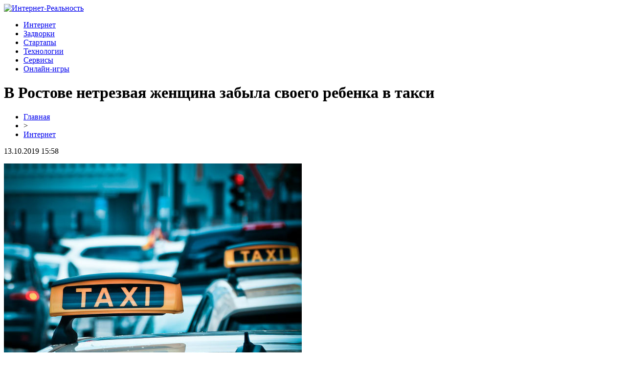

--- FILE ---
content_type: text/html; charset=UTF-8
request_url: http://reallycom.ru/v-rostove-netrezvaya-zhenshhina-zabyla-svoego-rebenka-v-taksi/
body_size: 6437
content:
<!DOCTYPE html PUBLIC "-//W3C//DTD XHTML 1.0 Transitional//EN" "http://www.w3.org/TR/xhtml1/DTD/xhtml1-transitional.dtd">
<html xmlns="http://www.w3.org/1999/xhtml">
<head>
<meta http-equiv="Content-Type" content="text/html; charset=utf-8" />

<title>В Ростове нетрезвая женщина забыла своего ребенка в такси</title>
<meta name="description" content="В донской столице сотрудники правоохранительных органов разыскали женщину, которая забыла своего двухлетнего ребенка в такси. Сообщение о том, что в больницу поступил малолетний ребенок, оперативникам пришло 28 апреля. – Как выяснили сотрудники полиции, мать ребенка находилась в состоянии алкогольного опьянения, – рассказали в пресс-службе ГУ МВД по Ростовской области." />

<link rel="Shortcut Icon" href="http://reallycom.ru/favicon.png" type="image/x-icon" />
<link rel="stylesheet" href="http://reallycom.ru/wp-content/themes/site/style.css" type="text/css" />
<link href='http://fonts.googleapis.com/css?family=Cuprum:400,400italic&subset=cyrillic' rel='stylesheet' type='text/css'><meta name='robots' content='max-image-preview:large' />
<style id='classic-theme-styles-inline-css' type='text/css'>
/*! This file is auto-generated */
.wp-block-button__link{color:#fff;background-color:#32373c;border-radius:9999px;box-shadow:none;text-decoration:none;padding:calc(.667em + 2px) calc(1.333em + 2px);font-size:1.125em}.wp-block-file__button{background:#32373c;color:#fff;text-decoration:none}
</style>
<style id='global-styles-inline-css' type='text/css'>
body{--wp--preset--color--black: #000000;--wp--preset--color--cyan-bluish-gray: #abb8c3;--wp--preset--color--white: #ffffff;--wp--preset--color--pale-pink: #f78da7;--wp--preset--color--vivid-red: #cf2e2e;--wp--preset--color--luminous-vivid-orange: #ff6900;--wp--preset--color--luminous-vivid-amber: #fcb900;--wp--preset--color--light-green-cyan: #7bdcb5;--wp--preset--color--vivid-green-cyan: #00d084;--wp--preset--color--pale-cyan-blue: #8ed1fc;--wp--preset--color--vivid-cyan-blue: #0693e3;--wp--preset--color--vivid-purple: #9b51e0;--wp--preset--gradient--vivid-cyan-blue-to-vivid-purple: linear-gradient(135deg,rgba(6,147,227,1) 0%,rgb(155,81,224) 100%);--wp--preset--gradient--light-green-cyan-to-vivid-green-cyan: linear-gradient(135deg,rgb(122,220,180) 0%,rgb(0,208,130) 100%);--wp--preset--gradient--luminous-vivid-amber-to-luminous-vivid-orange: linear-gradient(135deg,rgba(252,185,0,1) 0%,rgba(255,105,0,1) 100%);--wp--preset--gradient--luminous-vivid-orange-to-vivid-red: linear-gradient(135deg,rgba(255,105,0,1) 0%,rgb(207,46,46) 100%);--wp--preset--gradient--very-light-gray-to-cyan-bluish-gray: linear-gradient(135deg,rgb(238,238,238) 0%,rgb(169,184,195) 100%);--wp--preset--gradient--cool-to-warm-spectrum: linear-gradient(135deg,rgb(74,234,220) 0%,rgb(151,120,209) 20%,rgb(207,42,186) 40%,rgb(238,44,130) 60%,rgb(251,105,98) 80%,rgb(254,248,76) 100%);--wp--preset--gradient--blush-light-purple: linear-gradient(135deg,rgb(255,206,236) 0%,rgb(152,150,240) 100%);--wp--preset--gradient--blush-bordeaux: linear-gradient(135deg,rgb(254,205,165) 0%,rgb(254,45,45) 50%,rgb(107,0,62) 100%);--wp--preset--gradient--luminous-dusk: linear-gradient(135deg,rgb(255,203,112) 0%,rgb(199,81,192) 50%,rgb(65,88,208) 100%);--wp--preset--gradient--pale-ocean: linear-gradient(135deg,rgb(255,245,203) 0%,rgb(182,227,212) 50%,rgb(51,167,181) 100%);--wp--preset--gradient--electric-grass: linear-gradient(135deg,rgb(202,248,128) 0%,rgb(113,206,126) 100%);--wp--preset--gradient--midnight: linear-gradient(135deg,rgb(2,3,129) 0%,rgb(40,116,252) 100%);--wp--preset--font-size--small: 13px;--wp--preset--font-size--medium: 20px;--wp--preset--font-size--large: 36px;--wp--preset--font-size--x-large: 42px;--wp--preset--spacing--20: 0.44rem;--wp--preset--spacing--30: 0.67rem;--wp--preset--spacing--40: 1rem;--wp--preset--spacing--50: 1.5rem;--wp--preset--spacing--60: 2.25rem;--wp--preset--spacing--70: 3.38rem;--wp--preset--spacing--80: 5.06rem;--wp--preset--shadow--natural: 6px 6px 9px rgba(0, 0, 0, 0.2);--wp--preset--shadow--deep: 12px 12px 50px rgba(0, 0, 0, 0.4);--wp--preset--shadow--sharp: 6px 6px 0px rgba(0, 0, 0, 0.2);--wp--preset--shadow--outlined: 6px 6px 0px -3px rgba(255, 255, 255, 1), 6px 6px rgba(0, 0, 0, 1);--wp--preset--shadow--crisp: 6px 6px 0px rgba(0, 0, 0, 1);}:where(.is-layout-flex){gap: 0.5em;}:where(.is-layout-grid){gap: 0.5em;}body .is-layout-flex{display: flex;}body .is-layout-flex{flex-wrap: wrap;align-items: center;}body .is-layout-flex > *{margin: 0;}body .is-layout-grid{display: grid;}body .is-layout-grid > *{margin: 0;}:where(.wp-block-columns.is-layout-flex){gap: 2em;}:where(.wp-block-columns.is-layout-grid){gap: 2em;}:where(.wp-block-post-template.is-layout-flex){gap: 1.25em;}:where(.wp-block-post-template.is-layout-grid){gap: 1.25em;}.has-black-color{color: var(--wp--preset--color--black) !important;}.has-cyan-bluish-gray-color{color: var(--wp--preset--color--cyan-bluish-gray) !important;}.has-white-color{color: var(--wp--preset--color--white) !important;}.has-pale-pink-color{color: var(--wp--preset--color--pale-pink) !important;}.has-vivid-red-color{color: var(--wp--preset--color--vivid-red) !important;}.has-luminous-vivid-orange-color{color: var(--wp--preset--color--luminous-vivid-orange) !important;}.has-luminous-vivid-amber-color{color: var(--wp--preset--color--luminous-vivid-amber) !important;}.has-light-green-cyan-color{color: var(--wp--preset--color--light-green-cyan) !important;}.has-vivid-green-cyan-color{color: var(--wp--preset--color--vivid-green-cyan) !important;}.has-pale-cyan-blue-color{color: var(--wp--preset--color--pale-cyan-blue) !important;}.has-vivid-cyan-blue-color{color: var(--wp--preset--color--vivid-cyan-blue) !important;}.has-vivid-purple-color{color: var(--wp--preset--color--vivid-purple) !important;}.has-black-background-color{background-color: var(--wp--preset--color--black) !important;}.has-cyan-bluish-gray-background-color{background-color: var(--wp--preset--color--cyan-bluish-gray) !important;}.has-white-background-color{background-color: var(--wp--preset--color--white) !important;}.has-pale-pink-background-color{background-color: var(--wp--preset--color--pale-pink) !important;}.has-vivid-red-background-color{background-color: var(--wp--preset--color--vivid-red) !important;}.has-luminous-vivid-orange-background-color{background-color: var(--wp--preset--color--luminous-vivid-orange) !important;}.has-luminous-vivid-amber-background-color{background-color: var(--wp--preset--color--luminous-vivid-amber) !important;}.has-light-green-cyan-background-color{background-color: var(--wp--preset--color--light-green-cyan) !important;}.has-vivid-green-cyan-background-color{background-color: var(--wp--preset--color--vivid-green-cyan) !important;}.has-pale-cyan-blue-background-color{background-color: var(--wp--preset--color--pale-cyan-blue) !important;}.has-vivid-cyan-blue-background-color{background-color: var(--wp--preset--color--vivid-cyan-blue) !important;}.has-vivid-purple-background-color{background-color: var(--wp--preset--color--vivid-purple) !important;}.has-black-border-color{border-color: var(--wp--preset--color--black) !important;}.has-cyan-bluish-gray-border-color{border-color: var(--wp--preset--color--cyan-bluish-gray) !important;}.has-white-border-color{border-color: var(--wp--preset--color--white) !important;}.has-pale-pink-border-color{border-color: var(--wp--preset--color--pale-pink) !important;}.has-vivid-red-border-color{border-color: var(--wp--preset--color--vivid-red) !important;}.has-luminous-vivid-orange-border-color{border-color: var(--wp--preset--color--luminous-vivid-orange) !important;}.has-luminous-vivid-amber-border-color{border-color: var(--wp--preset--color--luminous-vivid-amber) !important;}.has-light-green-cyan-border-color{border-color: var(--wp--preset--color--light-green-cyan) !important;}.has-vivid-green-cyan-border-color{border-color: var(--wp--preset--color--vivid-green-cyan) !important;}.has-pale-cyan-blue-border-color{border-color: var(--wp--preset--color--pale-cyan-blue) !important;}.has-vivid-cyan-blue-border-color{border-color: var(--wp--preset--color--vivid-cyan-blue) !important;}.has-vivid-purple-border-color{border-color: var(--wp--preset--color--vivid-purple) !important;}.has-vivid-cyan-blue-to-vivid-purple-gradient-background{background: var(--wp--preset--gradient--vivid-cyan-blue-to-vivid-purple) !important;}.has-light-green-cyan-to-vivid-green-cyan-gradient-background{background: var(--wp--preset--gradient--light-green-cyan-to-vivid-green-cyan) !important;}.has-luminous-vivid-amber-to-luminous-vivid-orange-gradient-background{background: var(--wp--preset--gradient--luminous-vivid-amber-to-luminous-vivid-orange) !important;}.has-luminous-vivid-orange-to-vivid-red-gradient-background{background: var(--wp--preset--gradient--luminous-vivid-orange-to-vivid-red) !important;}.has-very-light-gray-to-cyan-bluish-gray-gradient-background{background: var(--wp--preset--gradient--very-light-gray-to-cyan-bluish-gray) !important;}.has-cool-to-warm-spectrum-gradient-background{background: var(--wp--preset--gradient--cool-to-warm-spectrum) !important;}.has-blush-light-purple-gradient-background{background: var(--wp--preset--gradient--blush-light-purple) !important;}.has-blush-bordeaux-gradient-background{background: var(--wp--preset--gradient--blush-bordeaux) !important;}.has-luminous-dusk-gradient-background{background: var(--wp--preset--gradient--luminous-dusk) !important;}.has-pale-ocean-gradient-background{background: var(--wp--preset--gradient--pale-ocean) !important;}.has-electric-grass-gradient-background{background: var(--wp--preset--gradient--electric-grass) !important;}.has-midnight-gradient-background{background: var(--wp--preset--gradient--midnight) !important;}.has-small-font-size{font-size: var(--wp--preset--font-size--small) !important;}.has-medium-font-size{font-size: var(--wp--preset--font-size--medium) !important;}.has-large-font-size{font-size: var(--wp--preset--font-size--large) !important;}.has-x-large-font-size{font-size: var(--wp--preset--font-size--x-large) !important;}
.wp-block-navigation a:where(:not(.wp-element-button)){color: inherit;}
:where(.wp-block-post-template.is-layout-flex){gap: 1.25em;}:where(.wp-block-post-template.is-layout-grid){gap: 1.25em;}
:where(.wp-block-columns.is-layout-flex){gap: 2em;}:where(.wp-block-columns.is-layout-grid){gap: 2em;}
.wp-block-pullquote{font-size: 1.5em;line-height: 1.6;}
</style>
<script type="text/javascript" id="wp-postviews-cache-js-extra">
/* <![CDATA[ */
var viewsCacheL10n = {"admin_ajax_url":"http:\/\/reallycom.ru\/wp-admin\/admin-ajax.php","post_id":"41701"};
/* ]]> */
</script>
<script type="text/javascript" src="http://reallycom.ru/wp-content/plugins/post-views-counter-x/postviews-cache.js?ver=6.5.5" id="wp-postviews-cache-js"></script>
<link rel="canonical" href="http://reallycom.ru/v-rostove-netrezvaya-zhenshhina-zabyla-svoego-rebenka-v-taksi/" />
<link rel="alternate" type="application/json+oembed" href="http://reallycom.ru/wp-json/oembed/1.0/embed?url=http%3A%2F%2Freallycom.ru%2Fv-rostove-netrezvaya-zhenshhina-zabyla-svoego-rebenka-v-taksi%2F" />
<link rel="alternate" type="text/xml+oembed" href="http://reallycom.ru/wp-json/oembed/1.0/embed?url=http%3A%2F%2Freallycom.ru%2Fv-rostove-netrezvaya-zhenshhina-zabyla-svoego-rebenka-v-taksi%2F&#038;format=xml" />
</head>

<body>

<div id="headertop">
	<div id="headmain">
		<div class="headmainx">
			<div class="hmain1">
				<a href="http://reallycom.ru/" title="Интернет-Реальность"><img src="http://reallycom.ru/wp-content/themes/site/images/logo.png" alt="Интернет-Реальность" /></a>
			</div>
			<div class="hmain2">
				<ul>
					<li><a href="http://reallycom.ru/internet/">Интернет</a></li>
					<li><a href="http://reallycom.ru/zadvorki/">Задворки</a></li>
					<li><a href="http://reallycom.ru/startapy/">Стартапы</a></li>
					<li><a href="http://reallycom.ru/texnologii/">Технологии</a></li>
					<li><a href="http://reallycom.ru/servisy/">Сервисы</a></li>
					<li><a href="http://reallycom.ru/onlajn-igry/">Онлайн-игры</a></li>
				</ul>
			</div>
		</div>
	</div>
</div>




<div id="main">


<div id="content">
	<h1>В Ростове нетрезвая женщина забыла своего ребенка в такси</h1>
	<div class="inlenta">
		<div id="breadcrumb"><ul><li><a href="http://reallycom.ru">Главная</a></li><li>&gt;</li><li><a href="http://reallycom.ru/internet/">Интернет</a></li></ul></div>		<div id="datecont">13.10.2019 15:58</div>
	</div>
			
	<div id="samtext">
									<p><img src="http://reallycom.ru/wp-content/uploads/2019/05/taxi_1515423_960_720.jpg" alt="В Ростове нетрезвая женщина забыла своего ребенка в такси" title="В Ростове нетрезвая женщина забыла своего ребенка в такси" /></p>
			<p>   В донской столице сотрудники правоохранительных органов разыскали женщину, которая забыла своего двухлетнего ребенка в такси.  </p>
<p>  	 Сообщение о том, что в больницу поступил малолетний ребенок, оперативникам пришло 28 апреля.  </p>
<p>  	 – Как выяснили сотрудники полиции, мать ребенка находилась в состоянии алкогольного опьянения, – рассказали в пресс-службе ГУ МВД по Ростовской области.  </p>
<p>  	 Все материалы дела будут переданы детскому омбудсмену, комиссии по делам несовершеннолетних и в органы опеки и попечительства. Мать ребенка привлекли к административной ответственности по статье «Неисполнение родителями или иными законными представителями несовершеннолетних обязанностей по содержанию и воспитанию несовершеннолетних». Ей грозит штраф.  </p>
<p>  	 Присылайте свои новости, фото и видео на номер +7 (938) 107-87-80 (Viber, WhatsApp). Звоните, если попали в сложную ситуацию и не получили помощи от чиновников.  <br />Подпишитесь на нашу группу в Instagram. Наш сайт в соцсетях: Одноклассники, Facebook, ВКонтакте, Telegram.  </p>
<p> 	</p>
<p><!--noindex--><a href="http://reallycom.ru/red.php?http://bloknot-rostov.ru/news/v-rostove-netrezvaya-zhenshchina-zabyla-svoego-reb-1097179" rel="nofollow noopener noreferrer" target="_blank">Источник</a><!--/noindex--></p>
		
			</div>	

<div class="alsor">
<div class="zagcon">Читайте также</div>
<div class="vcentre"><img src="http://reallycom.ru/wp-content/themes/site/images/li.png" width="6" height="9" style="margin-right:6px;" /><a href="http://reallycom.ru/elektropartizany-15-iyunya-mecco-forte/">«ЭлектропартиZаны», 15 июня, «Меццо Форте»</a></div>
<div class="vcentre"><img src="http://reallycom.ru/wp-content/themes/site/images/li.png" width="6" height="9" style="margin-right:6px;" /><a href="http://reallycom.ru/poroshenko-parubiyu-i-grojsmanu-xotyat-zapretit-pokidat-ukrainu/">Порошенко, Парубию и Гройсману хотят запретить покидать Украину</a></div>
<div class="vcentre"><img src="http://reallycom.ru/wp-content/themes/site/images/li.png" width="6" height="9" style="margin-right:6px;" /><a href="http://reallycom.ru/v-chernogorii-dvum-rossiyanam-vynesli-prigovor-za-popytku-gosperevorota/">В Черногории двум россиянам вынесли приговор за попытку госпереворота</a></div>
<div class="vcentre"><img src="http://reallycom.ru/wp-content/themes/site/images/li.png" width="6" height="9" style="margin-right:6px;" /><a href="http://reallycom.ru/prodvizhenie-statyami-s-chego-nachat-novichku/">Продвижение статьями, с чего начать новичку</a></div>
<div class="vcentre"><img src="http://reallycom.ru/wp-content/themes/site/images/li.png" width="6" height="9" style="margin-right:6px;" /><a href="http://reallycom.ru/minoborony-obyavilo-konkurs-na-remont-sovetskix-raket/">Минобороны объявило конкурс на ремонт советских ракет</a></div>
</div>

		

</div>

<div id="sidebar">

	<div class="side1x">
		<div class="sidezagx">Обратите внимание</div>
				<p><a href="http://reallycom.ru/sekrety-cifrovogo-uspexa-iskusstvo-makit/">Секреты цифрового успеха: искусство Makit</a></p>
			</div>

	<div class="side1">
		<div class="sidezag">Последние публикации</div>
				<p><span>00:12</span> <a href="http://reallycom.ru/sekrety-cifrovogo-uspexa-iskusstvo-makit/">Секреты цифрового успеха: искусство Makit</a></p>
				<p><span>22:12</span> <a href="http://reallycom.ru/s-moshennikami-luchshe-voobshhe-ne-svyazyvatsya/">Семяныч: с мошенниками лучше вообще не связываться</a></p>
				<p><span>12:32</span> <a href="http://reallycom.ru/dom-na-kolesax-uyut-i-teplota-semejnyx-mashin/">Дом на колесах - уют и теплота семейных машин</a></p>
				<p><span>11:21</span> <a href="http://reallycom.ru/obsluzhivanie-elektricheskogo-stroitelnogo-instrumenta/">Обслуживание электрического строительного инструмента</a></p>
				<p><span>16:43</span> <a href="http://reallycom.ru/prostaya-registraciya-v-kazino-i-bolshoj-vybor-igr/">Простая регистрация в казино и большой выбор игр</a></p>
				<p><span>15:26</span> <a href="http://reallycom.ru/stavki-na-futbol-v-bk-fonbet/">Ставки на футбол в БК Фонбет</a></p>
				<p><span>17:39</span> <a href="http://reallycom.ru/ne-perestaet-udivlyat-novshestvami/">Не перестает удивлять новшествами интернет казино 777 Оригинал</a></p>
				<p><span>20:25</span> <a href="http://reallycom.ru/vse-meropriyatiya-kotorye-provodyatsya-v-klube/">Все мероприятия, которые проводятся в клубе</a></p>
				<p><span>13:43</span> <a href="http://reallycom.ru/znakomstvo-i-vozmozhnost-postoyannoj-igry-ot-onlajn-kazino/">Знакомство и возможность постоянной игры от онлайн казино</a></p>
				<p><span>12:52</span> <a href="http://reallycom.ru/ezhednevnyj-doxod-v-onlajn-kazino-777-originals/">Ежедневный доход в онлайн казино 777 Originals</a></p>
				<p><span>16:21</span> <a href="http://reallycom.ru/chem-znamenit-onlajn-igrovoj-klub-777-original/">Чем знаменит онлайн игровой клуб 777 Original?</a></p>
				<p><span>21:47</span> <a href="http://reallycom.ru/nastrojka-umnoj-kontekstnoj-reklamy/">Настройка умной контекстной рекламы</a></p>
				<p><span>18:53</span> <a href="http://reallycom.ru/topovyj-konstruktor-sajtov/">Топовый конструктор сайтов</a></p>
				<p><span>12:12</span> <a href="http://reallycom.ru/rejting-sajtov-magazinov-i-prochix-predpriyatij/">Рейтинг сайтов, магазинов и прочих предприятий</a></p>
				<p><span>16:20</span> <a href="http://reallycom.ru/kakie-prostory-otkryvaet-kazino-777-original-onlajn/">Какие просторы открывает казино 777 Оригинал онлайн?</a></p>
				<p><span>17:52</span> <a href="http://reallycom.ru/chto-proizojdet-s-telom-esli-zaveshhat-ego-nauke/">Что произойдет с телом, если завещать его науке?</a></p>
				<p><span>17:52</span> <a href="http://reallycom.ru/texnologii-slezhki-za-polzovatelyami-kak-i-zachem-kompanii-sobirayut-personalnye-dannye/">Технологии слежки за пользователями: как и зачем компании собирают персональные данные</a></p>
				<p><span>17:52</span> <a href="http://reallycom.ru/kakie-goroda-okazhutsya-pod-vodoj-uzhe-v-2050-godu/">Какие города окажутся под водой уже в 2050 году?</a></p>
				<p><span>17:51</span> <a href="http://reallycom.ru/redaktor-genoma-crispr-vpervye-pomog-unichtozhit-spyashhie-formy-virusa-gerpesa/">Редактор генома CRISPR впервые помог уничтожить спящие формы вируса герпеса</a></p>
				<p><span>17:51</span> <a href="http://reallycom.ru/uchenye-nasa-nashli-idealnoe-mesto-dlya-vysadki-na-marse/">Ученые NASA нашли идеальное место для высадки на Марсе</a></p>
				<p><span>15:58</span> <a href="http://reallycom.ru/reports.html">Отчеты по Википедии</a></p>
	</div>
</div>

</div>



<div id="footnews2">
	<div class="footcopy">
		<div style="float:left;">
		<ul>
					<li><a href="http://reallycom.ru/internet/">Интернет</a></li>
					<li><a href="http://reallycom.ru/zadvorki/">Задворки</a></li>
					<li><a href="http://reallycom.ru/startapy/">Стартапы</a></li>
					<li><a href="http://reallycom.ru/texnologii/">Технологии</a></li>
					<li><a href="http://reallycom.ru/servisy/">Сервисы</a></li>
					<li><a href="http://reallycom.ru/onlajn-igry/">Онлайн-игры</a></li>
		</ul>
		</div>
		<div style="float:right;">
			Редакция: <img src="http://1by.by/mails/reallycomru.png" /> | Карта сайта: <a href="http://reallycom.ru/sitemap.xml">XML</a> | <a href="http://reallycom.ru/sitemap/">HTML</a> | <a href="http://reallycom.ru/sitemapx.xml">SM</a>
		</div>
	</div>
	
	<div class="foottext">
		2026 &copy; "<a href="http://reallycom.ru/">Интернет-Реальность</a>". Все права защищены.
	</div>
</div>



<!--noindex-->
<img src="https://mc.yandex.ru/watch/53538847" style="position:absolute; left:-9999px;" alt="" /><!--/noindex-->

</body>

</html>